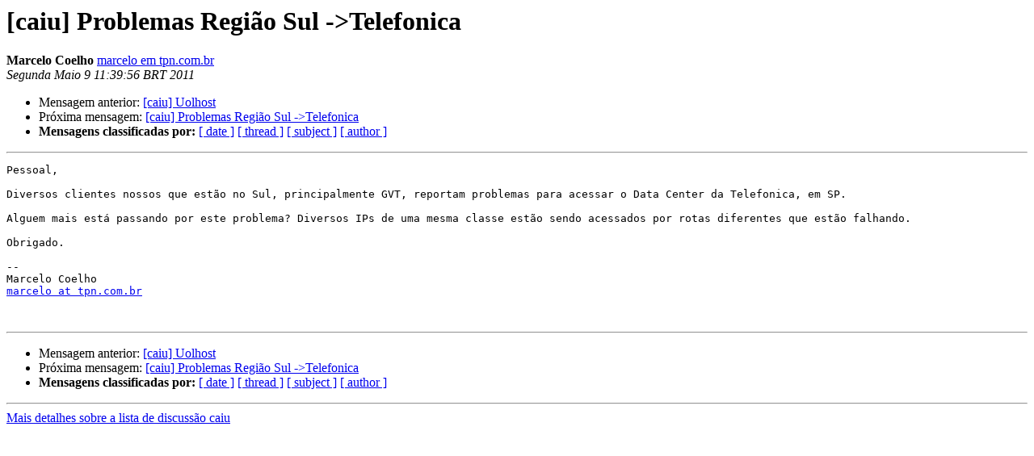

--- FILE ---
content_type: text/html
request_url: https://eng.registro.br/pipermail/caiu/2011-May/002570.html
body_size: 2733
content:
<!DOCTYPE HTML PUBLIC "-//W3C//DTD HTML 4.01 Transitional//EN">
<HTML>
 <HEAD>
   <TITLE> [caiu] Problemas Região Sul -&gt;Telefonica
   </TITLE>
   <LINK REL="Index" HREF="index.html" >
   <LINK REL="made" HREF="mailto:caiu%40eng.registro.br?Subject=Re%3A%20%5Bcaiu%5D%20%3D%3Fiso-8859-1%3Fq%3FProblemas_Regi%3DE3o_Sul_-%3D3ETelefonica%3F%3D&In-Reply-To=%3C8D5C6E02-B01E-45A5-AB05-A85F69B509EE%40tpn.com.br%3E">
   <META NAME="robots" CONTENT="index,nofollow">
   <style type="text/css">
       pre {
           white-space: pre-wrap;       /* css-2.1, curent FF, Opera, Safari */
           }
   </style>
   <META http-equiv="Content-Type" content="text/html; charset=iso-8859-1">
   <LINK REL="Previous"  HREF="002568.html">
   <LINK REL="Next"  HREF="002571.html">
 </HEAD>
 <BODY BGCOLOR="#ffffff">
   <H1>[caiu] Problemas Região Sul -&gt;Telefonica</H1>
    <B>Marcelo Coelho</B> 
    <A HREF="mailto:caiu%40eng.registro.br?Subject=Re%3A%20%5Bcaiu%5D%20%3D%3Fiso-8859-1%3Fq%3FProblemas_Regi%3DE3o_Sul_-%3D3ETelefonica%3F%3D&In-Reply-To=%3C8D5C6E02-B01E-45A5-AB05-A85F69B509EE%40tpn.com.br%3E"
       TITLE="[caiu] Problemas Região Sul -&gt;Telefonica">marcelo em tpn.com.br
       </A><BR>
    <I>Segunda Maio  9 11:39:56 BRT 2011</I>
    <P><UL>
        <LI>Mensagem anterior: <A HREF="002568.html">[caiu] Uolhost
</A></li>
        <LI>Próxima mensagem: <A HREF="002571.html">[caiu] Problemas Região Sul -&gt;Telefonica
</A></li>
         <LI> <B>Mensagens classificadas por:</B> 
              <a href="date.html#2570">[ date ]</a>
              <a href="thread.html#2570">[ thread ]</a>
              <a href="subject.html#2570">[ subject ]</a>
              <a href="author.html#2570">[ author ]</a>
         </LI>
       </UL>
    <HR>  
<!--beginarticle-->
<PRE>Pessoal,

Diversos clientes nossos que estão no Sul, principalmente GVT, reportam problemas para acessar o Data Center da Telefonica, em SP.

Alguem mais está passando por este problema? Diversos IPs de uma mesma classe estão sendo acessados por rotas diferentes que estão falhando.

Obrigado.

-- 
Marcelo Coelho
<A HREF="https://eng.registro.br/mailman/listinfo/caiu">marcelo at tpn.com.br</A>


</PRE>





























<!--endarticle-->
    <HR>
    <P><UL>
        <!--threads-->
	<LI>Mensagem anterior: <A HREF="002568.html">[caiu] Uolhost
</A></li>
	<LI>Próxima mensagem: <A HREF="002571.html">[caiu] Problemas Região Sul -&gt;Telefonica
</A></li>
         <LI> <B>Mensagens classificadas por:</B> 
              <a href="date.html#2570">[ date ]</a>
              <a href="thread.html#2570">[ thread ]</a>
              <a href="subject.html#2570">[ subject ]</a>
              <a href="author.html#2570">[ author ]</a>
         </LI>
       </UL>

<hr>
<a href="https://eng.registro.br/mailman/listinfo/caiu">Mais detalhes sobre a lista de discuss&atilde;o caiu
</a><br>
</body></html>
